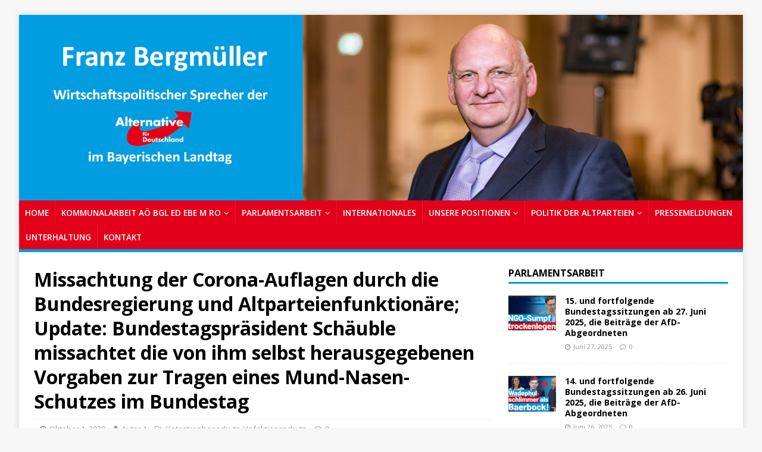

--- FILE ---
content_type: text/html; charset=UTF-8
request_url: https://rosenheim-alternativ.com/bundestagspraesident-schaeuble-missachtet-die-von-ihm-selbst-herausgegebenen-vorgaben-zur-tragen-eines-mund-nasen-schutzes/
body_size: 76960
content:
<!DOCTYPE html>
<html class="no-js" lang="de">
<head>
<meta charset="UTF-8">
<meta name="viewport" content="width=device-width, initial-scale=1.0">
<link rel="profile" href="http://gmpg.org/xfn/11" />
<title>Missachtung der Corona-Auflagen durch die Bundesregierung und Altparteienfunktionäre; Update: Bundestagspräsident Schäuble missachtet die von ihm selbst herausgegebenen Vorgaben zur Tragen eines Mund-Nasen-Schutzes im Bundestag &#8211; Rosenheim Alternativ</title>
<meta name='robots' content='max-image-preview:large' />

<!-- Open Graph Meta Tags generated by Blog2Social 699 - https://www.blog2social.com -->
<meta property="og:title" content="Missachtung der Corona-Auflagen durch die Bundesregierung und Altparteienfunktionäre; Update: Bundestagspräsident Schäuble missachtet die von ihm selbst herausgegebenen Vorgaben zur Tragen eines Mund-Nasen-Schutzes im Bundestag"/>
<meta property="og:description" content="BERLIN - Wolfgang Schäuble missachtet als Präsident des Bundestags die von ihm selbst herausgegebenen &quot;Empfehlungen&quot; zur Eindämmung des COVID-19-Virus.  De"/>
<meta property="og:url" content="https://rosenheim-alternativ.com/bundestagspraesident-schaeuble-missachtet-die-von-ihm-selbst-herausgegebenen-vorgaben-zur-tragen-eines-mund-nasen-schutzes/"/>
<meta property="og:image" content="https://rosenheim-alternativ.com/wp-content/uploads/2020/10/Bundestagspräsidium-hält-sich-nicht-an-die-eigenen-Maskenvorschriften-1-1.png"/>
<meta property="og:image:width" content="436"/>
<meta property="og:image:height" content="267"/>
<meta property="og:type" content="article"/>
<meta property="og:article:published_time" content="2020-10-01 08:49:11"/>
<meta property="og:article:modified_time" content="2020-10-01 17:08:29"/>
<!-- Open Graph Meta Tags generated by Blog2Social 699 - https://www.blog2social.com -->

<!-- Twitter Card generated by Blog2Social 699 - https://www.blog2social.com -->
<meta name="twitter:card" content="summary">
<meta name="twitter:title" content="Missachtung der Corona-Auflagen durch die Bundesregierung und Altparteienfunktionäre; Update: Bundestagspräsident Schäuble missachtet die von ihm selbst herausgegebenen Vorgaben zur Tragen eines Mund-Nasen-Schutzes im Bundestag"/>
<meta name="twitter:description" content="BERLIN - Wolfgang Schäuble missachtet als Präsident des Bundestags die von ihm selbst herausgegebenen &quot;Empfehlungen&quot; zur Eindämmung des COVID-19-Virus.  De"/>
<meta name="twitter:image" content="https://rosenheim-alternativ.com/wp-content/uploads/2020/10/Bundestagspräsidium-hält-sich-nicht-an-die-eigenen-Maskenvorschriften-1-1.png"/>
<!-- Twitter Card generated by Blog2Social 699 - https://www.blog2social.com -->
<meta name="author" content="Autor 1"/>
<link rel='dns-prefetch' href='//fonts.googleapis.com' />
<link rel="alternate" type="application/rss+xml" title="Rosenheim Alternativ &raquo; Feed" href="https://rosenheim-alternativ.com/feed/" />
<link rel="alternate" type="application/rss+xml" title="Rosenheim Alternativ &raquo; Kommentar-Feed" href="https://rosenheim-alternativ.com/comments/feed/" />
<script type="text/javascript">
window._wpemojiSettings = {"baseUrl":"https:\/\/s.w.org\/images\/core\/emoji\/14.0.0\/72x72\/","ext":".png","svgUrl":"https:\/\/s.w.org\/images\/core\/emoji\/14.0.0\/svg\/","svgExt":".svg","source":{"concatemoji":"https:\/\/rosenheim-alternativ.com\/wp-includes\/js\/wp-emoji-release.min.js?ver=6.2.8"}};
/*! This file is auto-generated */
!function(e,a,t){var n,r,o,i=a.createElement("canvas"),p=i.getContext&&i.getContext("2d");function s(e,t){p.clearRect(0,0,i.width,i.height),p.fillText(e,0,0);e=i.toDataURL();return p.clearRect(0,0,i.width,i.height),p.fillText(t,0,0),e===i.toDataURL()}function c(e){var t=a.createElement("script");t.src=e,t.defer=t.type="text/javascript",a.getElementsByTagName("head")[0].appendChild(t)}for(o=Array("flag","emoji"),t.supports={everything:!0,everythingExceptFlag:!0},r=0;r<o.length;r++)t.supports[o[r]]=function(e){if(p&&p.fillText)switch(p.textBaseline="top",p.font="600 32px Arial",e){case"flag":return s("\ud83c\udff3\ufe0f\u200d\u26a7\ufe0f","\ud83c\udff3\ufe0f\u200b\u26a7\ufe0f")?!1:!s("\ud83c\uddfa\ud83c\uddf3","\ud83c\uddfa\u200b\ud83c\uddf3")&&!s("\ud83c\udff4\udb40\udc67\udb40\udc62\udb40\udc65\udb40\udc6e\udb40\udc67\udb40\udc7f","\ud83c\udff4\u200b\udb40\udc67\u200b\udb40\udc62\u200b\udb40\udc65\u200b\udb40\udc6e\u200b\udb40\udc67\u200b\udb40\udc7f");case"emoji":return!s("\ud83e\udef1\ud83c\udffb\u200d\ud83e\udef2\ud83c\udfff","\ud83e\udef1\ud83c\udffb\u200b\ud83e\udef2\ud83c\udfff")}return!1}(o[r]),t.supports.everything=t.supports.everything&&t.supports[o[r]],"flag"!==o[r]&&(t.supports.everythingExceptFlag=t.supports.everythingExceptFlag&&t.supports[o[r]]);t.supports.everythingExceptFlag=t.supports.everythingExceptFlag&&!t.supports.flag,t.DOMReady=!1,t.readyCallback=function(){t.DOMReady=!0},t.supports.everything||(n=function(){t.readyCallback()},a.addEventListener?(a.addEventListener("DOMContentLoaded",n,!1),e.addEventListener("load",n,!1)):(e.attachEvent("onload",n),a.attachEvent("onreadystatechange",function(){"complete"===a.readyState&&t.readyCallback()})),(e=t.source||{}).concatemoji?c(e.concatemoji):e.wpemoji&&e.twemoji&&(c(e.twemoji),c(e.wpemoji)))}(window,document,window._wpemojiSettings);
</script>
<style type="text/css">
img.wp-smiley,
img.emoji {
	display: inline !important;
	border: none !important;
	box-shadow: none !important;
	height: 1em !important;
	width: 1em !important;
	margin: 0 0.07em !important;
	vertical-align: -0.1em !important;
	background: none !important;
	padding: 0 !important;
}
</style>
	<link rel='stylesheet' id='wp-block-library-css' href='https://rosenheim-alternativ.com/wp-includes/css/dist/block-library/style.min.css?ver=6.2.8' type='text/css' media='all' />
<link rel='stylesheet' id='classic-theme-styles-css' href='https://rosenheim-alternativ.com/wp-includes/css/classic-themes.min.css?ver=6.2.8' type='text/css' media='all' />
<style id='global-styles-inline-css' type='text/css'>
body{--wp--preset--color--black: #000000;--wp--preset--color--cyan-bluish-gray: #abb8c3;--wp--preset--color--white: #ffffff;--wp--preset--color--pale-pink: #f78da7;--wp--preset--color--vivid-red: #cf2e2e;--wp--preset--color--luminous-vivid-orange: #ff6900;--wp--preset--color--luminous-vivid-amber: #fcb900;--wp--preset--color--light-green-cyan: #7bdcb5;--wp--preset--color--vivid-green-cyan: #00d084;--wp--preset--color--pale-cyan-blue: #8ed1fc;--wp--preset--color--vivid-cyan-blue: #0693e3;--wp--preset--color--vivid-purple: #9b51e0;--wp--preset--gradient--vivid-cyan-blue-to-vivid-purple: linear-gradient(135deg,rgba(6,147,227,1) 0%,rgb(155,81,224) 100%);--wp--preset--gradient--light-green-cyan-to-vivid-green-cyan: linear-gradient(135deg,rgb(122,220,180) 0%,rgb(0,208,130) 100%);--wp--preset--gradient--luminous-vivid-amber-to-luminous-vivid-orange: linear-gradient(135deg,rgba(252,185,0,1) 0%,rgba(255,105,0,1) 100%);--wp--preset--gradient--luminous-vivid-orange-to-vivid-red: linear-gradient(135deg,rgba(255,105,0,1) 0%,rgb(207,46,46) 100%);--wp--preset--gradient--very-light-gray-to-cyan-bluish-gray: linear-gradient(135deg,rgb(238,238,238) 0%,rgb(169,184,195) 100%);--wp--preset--gradient--cool-to-warm-spectrum: linear-gradient(135deg,rgb(74,234,220) 0%,rgb(151,120,209) 20%,rgb(207,42,186) 40%,rgb(238,44,130) 60%,rgb(251,105,98) 80%,rgb(254,248,76) 100%);--wp--preset--gradient--blush-light-purple: linear-gradient(135deg,rgb(255,206,236) 0%,rgb(152,150,240) 100%);--wp--preset--gradient--blush-bordeaux: linear-gradient(135deg,rgb(254,205,165) 0%,rgb(254,45,45) 50%,rgb(107,0,62) 100%);--wp--preset--gradient--luminous-dusk: linear-gradient(135deg,rgb(255,203,112) 0%,rgb(199,81,192) 50%,rgb(65,88,208) 100%);--wp--preset--gradient--pale-ocean: linear-gradient(135deg,rgb(255,245,203) 0%,rgb(182,227,212) 50%,rgb(51,167,181) 100%);--wp--preset--gradient--electric-grass: linear-gradient(135deg,rgb(202,248,128) 0%,rgb(113,206,126) 100%);--wp--preset--gradient--midnight: linear-gradient(135deg,rgb(2,3,129) 0%,rgb(40,116,252) 100%);--wp--preset--duotone--dark-grayscale: url('#wp-duotone-dark-grayscale');--wp--preset--duotone--grayscale: url('#wp-duotone-grayscale');--wp--preset--duotone--purple-yellow: url('#wp-duotone-purple-yellow');--wp--preset--duotone--blue-red: url('#wp-duotone-blue-red');--wp--preset--duotone--midnight: url('#wp-duotone-midnight');--wp--preset--duotone--magenta-yellow: url('#wp-duotone-magenta-yellow');--wp--preset--duotone--purple-green: url('#wp-duotone-purple-green');--wp--preset--duotone--blue-orange: url('#wp-duotone-blue-orange');--wp--preset--font-size--small: 13px;--wp--preset--font-size--medium: 20px;--wp--preset--font-size--large: 36px;--wp--preset--font-size--x-large: 42px;--wp--preset--spacing--20: 0.44rem;--wp--preset--spacing--30: 0.67rem;--wp--preset--spacing--40: 1rem;--wp--preset--spacing--50: 1.5rem;--wp--preset--spacing--60: 2.25rem;--wp--preset--spacing--70: 3.38rem;--wp--preset--spacing--80: 5.06rem;--wp--preset--shadow--natural: 6px 6px 9px rgba(0, 0, 0, 0.2);--wp--preset--shadow--deep: 12px 12px 50px rgba(0, 0, 0, 0.4);--wp--preset--shadow--sharp: 6px 6px 0px rgba(0, 0, 0, 0.2);--wp--preset--shadow--outlined: 6px 6px 0px -3px rgba(255, 255, 255, 1), 6px 6px rgba(0, 0, 0, 1);--wp--preset--shadow--crisp: 6px 6px 0px rgba(0, 0, 0, 1);}:where(.is-layout-flex){gap: 0.5em;}body .is-layout-flow > .alignleft{float: left;margin-inline-start: 0;margin-inline-end: 2em;}body .is-layout-flow > .alignright{float: right;margin-inline-start: 2em;margin-inline-end: 0;}body .is-layout-flow > .aligncenter{margin-left: auto !important;margin-right: auto !important;}body .is-layout-constrained > .alignleft{float: left;margin-inline-start: 0;margin-inline-end: 2em;}body .is-layout-constrained > .alignright{float: right;margin-inline-start: 2em;margin-inline-end: 0;}body .is-layout-constrained > .aligncenter{margin-left: auto !important;margin-right: auto !important;}body .is-layout-constrained > :where(:not(.alignleft):not(.alignright):not(.alignfull)){max-width: var(--wp--style--global--content-size);margin-left: auto !important;margin-right: auto !important;}body .is-layout-constrained > .alignwide{max-width: var(--wp--style--global--wide-size);}body .is-layout-flex{display: flex;}body .is-layout-flex{flex-wrap: wrap;align-items: center;}body .is-layout-flex > *{margin: 0;}:where(.wp-block-columns.is-layout-flex){gap: 2em;}.has-black-color{color: var(--wp--preset--color--black) !important;}.has-cyan-bluish-gray-color{color: var(--wp--preset--color--cyan-bluish-gray) !important;}.has-white-color{color: var(--wp--preset--color--white) !important;}.has-pale-pink-color{color: var(--wp--preset--color--pale-pink) !important;}.has-vivid-red-color{color: var(--wp--preset--color--vivid-red) !important;}.has-luminous-vivid-orange-color{color: var(--wp--preset--color--luminous-vivid-orange) !important;}.has-luminous-vivid-amber-color{color: var(--wp--preset--color--luminous-vivid-amber) !important;}.has-light-green-cyan-color{color: var(--wp--preset--color--light-green-cyan) !important;}.has-vivid-green-cyan-color{color: var(--wp--preset--color--vivid-green-cyan) !important;}.has-pale-cyan-blue-color{color: var(--wp--preset--color--pale-cyan-blue) !important;}.has-vivid-cyan-blue-color{color: var(--wp--preset--color--vivid-cyan-blue) !important;}.has-vivid-purple-color{color: var(--wp--preset--color--vivid-purple) !important;}.has-black-background-color{background-color: var(--wp--preset--color--black) !important;}.has-cyan-bluish-gray-background-color{background-color: var(--wp--preset--color--cyan-bluish-gray) !important;}.has-white-background-color{background-color: var(--wp--preset--color--white) !important;}.has-pale-pink-background-color{background-color: var(--wp--preset--color--pale-pink) !important;}.has-vivid-red-background-color{background-color: var(--wp--preset--color--vivid-red) !important;}.has-luminous-vivid-orange-background-color{background-color: var(--wp--preset--color--luminous-vivid-orange) !important;}.has-luminous-vivid-amber-background-color{background-color: var(--wp--preset--color--luminous-vivid-amber) !important;}.has-light-green-cyan-background-color{background-color: var(--wp--preset--color--light-green-cyan) !important;}.has-vivid-green-cyan-background-color{background-color: var(--wp--preset--color--vivid-green-cyan) !important;}.has-pale-cyan-blue-background-color{background-color: var(--wp--preset--color--pale-cyan-blue) !important;}.has-vivid-cyan-blue-background-color{background-color: var(--wp--preset--color--vivid-cyan-blue) !important;}.has-vivid-purple-background-color{background-color: var(--wp--preset--color--vivid-purple) !important;}.has-black-border-color{border-color: var(--wp--preset--color--black) !important;}.has-cyan-bluish-gray-border-color{border-color: var(--wp--preset--color--cyan-bluish-gray) !important;}.has-white-border-color{border-color: var(--wp--preset--color--white) !important;}.has-pale-pink-border-color{border-color: var(--wp--preset--color--pale-pink) !important;}.has-vivid-red-border-color{border-color: var(--wp--preset--color--vivid-red) !important;}.has-luminous-vivid-orange-border-color{border-color: var(--wp--preset--color--luminous-vivid-orange) !important;}.has-luminous-vivid-amber-border-color{border-color: var(--wp--preset--color--luminous-vivid-amber) !important;}.has-light-green-cyan-border-color{border-color: var(--wp--preset--color--light-green-cyan) !important;}.has-vivid-green-cyan-border-color{border-color: var(--wp--preset--color--vivid-green-cyan) !important;}.has-pale-cyan-blue-border-color{border-color: var(--wp--preset--color--pale-cyan-blue) !important;}.has-vivid-cyan-blue-border-color{border-color: var(--wp--preset--color--vivid-cyan-blue) !important;}.has-vivid-purple-border-color{border-color: var(--wp--preset--color--vivid-purple) !important;}.has-vivid-cyan-blue-to-vivid-purple-gradient-background{background: var(--wp--preset--gradient--vivid-cyan-blue-to-vivid-purple) !important;}.has-light-green-cyan-to-vivid-green-cyan-gradient-background{background: var(--wp--preset--gradient--light-green-cyan-to-vivid-green-cyan) !important;}.has-luminous-vivid-amber-to-luminous-vivid-orange-gradient-background{background: var(--wp--preset--gradient--luminous-vivid-amber-to-luminous-vivid-orange) !important;}.has-luminous-vivid-orange-to-vivid-red-gradient-background{background: var(--wp--preset--gradient--luminous-vivid-orange-to-vivid-red) !important;}.has-very-light-gray-to-cyan-bluish-gray-gradient-background{background: var(--wp--preset--gradient--very-light-gray-to-cyan-bluish-gray) !important;}.has-cool-to-warm-spectrum-gradient-background{background: var(--wp--preset--gradient--cool-to-warm-spectrum) !important;}.has-blush-light-purple-gradient-background{background: var(--wp--preset--gradient--blush-light-purple) !important;}.has-blush-bordeaux-gradient-background{background: var(--wp--preset--gradient--blush-bordeaux) !important;}.has-luminous-dusk-gradient-background{background: var(--wp--preset--gradient--luminous-dusk) !important;}.has-pale-ocean-gradient-background{background: var(--wp--preset--gradient--pale-ocean) !important;}.has-electric-grass-gradient-background{background: var(--wp--preset--gradient--electric-grass) !important;}.has-midnight-gradient-background{background: var(--wp--preset--gradient--midnight) !important;}.has-small-font-size{font-size: var(--wp--preset--font-size--small) !important;}.has-medium-font-size{font-size: var(--wp--preset--font-size--medium) !important;}.has-large-font-size{font-size: var(--wp--preset--font-size--large) !important;}.has-x-large-font-size{font-size: var(--wp--preset--font-size--x-large) !important;}
.wp-block-navigation a:where(:not(.wp-element-button)){color: inherit;}
:where(.wp-block-columns.is-layout-flex){gap: 2em;}
.wp-block-pullquote{font-size: 1.5em;line-height: 1.6;}
</style>
<link rel='stylesheet' id='mh-magazine-lite-style-css' href='https://rosenheim-alternativ.com/wp-content/themes/mh-magazine-lite/style.css?ver=6.2.8' type='text/css' media='all' />
<link rel='stylesheet' id='mh-magazine-lite-child-style-css' href='https://rosenheim-alternativ.com/wp-content/themes/mhsquared-child/style.css?ver=6.2.8' type='text/css' media='all' />
<link rel='stylesheet' id='mh-google-fonts-css' href='https://fonts.googleapis.com/css?family=Open+Sans:400,400italic,700,600' type='text/css' media='all' />
<link rel='stylesheet' id='mh-magazine-lite-css' href='https://rosenheim-alternativ.com/wp-content/themes/mhsquared-child/style.css?ver=2.9.2' type='text/css' media='all' />
<link rel='stylesheet' id='mh-font-awesome-css' href='https://rosenheim-alternativ.com/wp-content/themes/mh-magazine-lite/includes/font-awesome.min.css' type='text/css' media='all' />
<script type='text/javascript' src='https://rosenheim-alternativ.com/wp-includes/js/jquery/jquery.min.js?ver=3.6.4' id='jquery-core-js'></script>
<script type='text/javascript' src='https://rosenheim-alternativ.com/wp-includes/js/jquery/jquery-migrate.min.js?ver=3.4.0' id='jquery-migrate-js'></script>
<script type='text/javascript' src='https://rosenheim-alternativ.com/wp-content/themes/mh-magazine-lite/js/scripts.js?ver=2.9.2' id='mh-scripts-js'></script>
<link rel="https://api.w.org/" href="https://rosenheim-alternativ.com/wp-json/" /><link rel="alternate" type="application/json" href="https://rosenheim-alternativ.com/wp-json/wp/v2/posts/9358" /><link rel="EditURI" type="application/rsd+xml" title="RSD" href="https://rosenheim-alternativ.com/xmlrpc.php?rsd" />
<link rel="wlwmanifest" type="application/wlwmanifest+xml" href="https://rosenheim-alternativ.com/wp-includes/wlwmanifest.xml" />
<meta name="generator" content="WordPress 6.2.8" />
<link rel="canonical" href="https://rosenheim-alternativ.com/bundestagspraesident-schaeuble-missachtet-die-von-ihm-selbst-herausgegebenen-vorgaben-zur-tragen-eines-mund-nasen-schutzes/" />
<link rel='shortlink' href='https://rosenheim-alternativ.com/?p=9358' />
<link rel="alternate" type="application/json+oembed" href="https://rosenheim-alternativ.com/wp-json/oembed/1.0/embed?url=https%3A%2F%2Frosenheim-alternativ.com%2Fbundestagspraesident-schaeuble-missachtet-die-von-ihm-selbst-herausgegebenen-vorgaben-zur-tragen-eines-mund-nasen-schutzes%2F" />
<link rel="alternate" type="text/xml+oembed" href="https://rosenheim-alternativ.com/wp-json/oembed/1.0/embed?url=https%3A%2F%2Frosenheim-alternativ.com%2Fbundestagspraesident-schaeuble-missachtet-die-von-ihm-selbst-herausgegebenen-vorgaben-zur-tragen-eines-mund-nasen-schutzes%2F&#038;format=xml" />
<!--[if lt IE 9]>
<script src="https://rosenheim-alternativ.com/wp-content/themes/mh-magazine-lite/js/css3-mediaqueries.js"></script>
<![endif]-->
</head>
<body id="mh-mobile" class="post-template-default single single-post postid-9358 single-format-standard mh-right-sb" itemscope="itemscope" itemtype="http://schema.org/WebPage">
<div class="mh-container mh-container-outer">
<div class="mh-header-mobile-nav clearfix"></div>
<header class="mh-header" itemscope="itemscope" itemtype="http://schema.org/WPHeader">
        <div class="mh-container mh-container-inner mh-row clearfix">
              <div id="metaslider-id-6" style="max-width: 1480px;" class="ml-slider-3-30-1 metaslider metaslider-flex metaslider-6 ml-slider nav-hidden">
    <div id="metaslider_container_6">
        <div id="metaslider_6">
            <ul aria-live="polite" class="slides">
                <li style="display: block; width: 100%;" class="slide-71 ms-image"><img src="https://rosenheim-alternativ.com/wp-content/uploads/2019/05/logo-1.jpg" height="380" width="1480" alt="" class="slider-6 slide-71" title="logo" /></li>
                <li style="display: none; width: 100%;" class="slide-72 ms-image"><img src="https://rosenheim-alternativ.com/wp-content/uploads/2019/05/logo2-1.jpg" height="380" width="1480" alt="" class="slider-6 slide-72" title="logo2" /></li>
                <li style="display: none; width: 100%;" class="slide-74 ms-image"><img src="https://rosenheim-alternativ.com/wp-content/uploads/2019/05/logo3.jpg" height="380" width="1480" alt="" class="slider-6 slide-74" title="logo3" /></li>
            </ul>
        </div>
        
    </div>
</div>        </div>
        <div class="mh-main-nav-wrap">
                <nav class="mh-navigation mh-main-nav mh-container mh-container-inner clearfix" itemscope="itemscope" itemtype="http://schema.org/SiteNavigationElement">
                        <div class="menu-menue-1-container"><ul id="menu-menue-1" class="menu"><li id="menu-item-516" class="menu-item menu-item-type-custom menu-item-object-custom menu-item-home menu-item-516"><a href="https://rosenheim-alternativ.com/">Home</a></li>
<li id="menu-item-329" class="menu-item menu-item-type-taxonomy menu-item-object-category menu-item-has-children menu-item-329"><a href="https://rosenheim-alternativ.com/category/kommunalarbeit-aoe-bgl-ed-ebe-m-ro/">KOMMUNALARBEIT AÖ BGL ED EBE M RO</a>
<ul class="sub-menu">
	<li id="menu-item-330" class="menu-item menu-item-type-taxonomy menu-item-object-category menu-item-330"><a href="https://rosenheim-alternativ.com/category/kommunalarbeit-aoe-bgl-ed-ebe-m-ro/altoetting/">LK Altötting</a></li>
	<li id="menu-item-331" class="menu-item menu-item-type-taxonomy menu-item-object-category menu-item-331"><a href="https://rosenheim-alternativ.com/category/kommunalarbeit-aoe-bgl-ed-ebe-m-ro/lk-berchtesgaden-land/">LK Berchdesgadener-Land</a></li>
	<li id="menu-item-332" class="menu-item menu-item-type-taxonomy menu-item-object-category menu-item-332"><a href="https://rosenheim-alternativ.com/category/kommunalarbeit-aoe-bgl-ed-ebe-m-ro/ebersberg/">LK Ebersberg</a></li>
	<li id="menu-item-333" class="menu-item menu-item-type-taxonomy menu-item-object-category menu-item-333"><a href="https://rosenheim-alternativ.com/category/kommunalarbeit-aoe-bgl-ed-ebe-m-ro/erding/">LK Erding</a></li>
	<li id="menu-item-334" class="menu-item menu-item-type-taxonomy menu-item-object-category menu-item-334"><a href="https://rosenheim-alternativ.com/category/kommunalarbeit-aoe-bgl-ed-ebe-m-ro/muenchen-land/">LK München-Land</a></li>
	<li id="menu-item-335" class="menu-item menu-item-type-taxonomy menu-item-object-category menu-item-335"><a href="https://rosenheim-alternativ.com/category/kommunalarbeit-aoe-bgl-ed-ebe-m-ro/rosenheim/">LK Rosenheim</a></li>
</ul>
</li>
<li id="menu-item-325" class="menu-item menu-item-type-taxonomy menu-item-object-category menu-item-has-children menu-item-325"><a href="https://rosenheim-alternativ.com/category/parlamentsarbeit/">PARLAMENTSARBEIT</a>
<ul class="sub-menu">
	<li id="menu-item-326" class="menu-item menu-item-type-taxonomy menu-item-object-category menu-item-326"><a href="https://rosenheim-alternativ.com/category/parlamentsarbeit/afd-im-eu-parlament/">AfD im EU-Parlament</a></li>
	<li id="menu-item-327" class="menu-item menu-item-type-taxonomy menu-item-object-category menu-item-327"><a href="https://rosenheim-alternativ.com/category/parlamentsarbeit/afd-im-bundestag/">AfD im Bundestag</a></li>
	<li id="menu-item-5579" class="menu-item menu-item-type-taxonomy menu-item-object-category menu-item-has-children menu-item-5579"><a href="https://rosenheim-alternativ.com/category/parlamentsarbeit/afd-im-landtag/">AfD im Landtag</a>
	<ul class="sub-menu">
		<li id="menu-item-328" class="menu-item menu-item-type-taxonomy menu-item-object-category menu-item-has-children menu-item-328"><a href="https://rosenheim-alternativ.com/category/parlamentsarbeit/franz-bergmueller-im-landtag/">Franz Bergmüller im Landtag</a>
		<ul class="sub-menu">
			<li id="menu-item-340" class="menu-item menu-item-type-taxonomy menu-item-object-category menu-item-340"><a href="https://rosenheim-alternativ.com/category/parlamentsarbeit/franz-bergmueller-im-landtag/anfragen/">Anfragen</a></li>
			<li id="menu-item-341" class="menu-item menu-item-type-taxonomy menu-item-object-category menu-item-341"><a href="https://rosenheim-alternativ.com/category/parlamentsarbeit/franz-bergmueller-im-landtag/antraege/">Anträge</a></li>
			<li id="menu-item-342" class="menu-item menu-item-type-taxonomy menu-item-object-category menu-item-342"><a href="https://rosenheim-alternativ.com/category/parlamentsarbeit/franz-bergmueller-im-landtag/sitzungen/">Gesetzesinitiativen</a></li>
		</ul>
</li>
	</ul>
</li>
</ul>
</li>
<li id="menu-item-338" class="menu-item menu-item-type-taxonomy menu-item-object-category menu-item-338"><a href="https://rosenheim-alternativ.com/category/politik-auf-supranationaler-ebene-mit-bezuegen-zu-deutschland-bayern/">INTERNATIONALES</a></li>
<li id="menu-item-306" class="menu-item menu-item-type-taxonomy menu-item-object-category current-post-ancestor menu-item-has-children menu-item-306"><a href="https://rosenheim-alternativ.com/category/unsere-positionen/">UNSERE POSITIONEN</a>
<ul class="sub-menu">
	<li id="menu-item-3317" class="menu-item menu-item-type-taxonomy menu-item-object-category menu-item-has-children menu-item-3317"><a href="https://rosenheim-alternativ.com/category/demokratie/">Demokratie</a>
	<ul class="sub-menu">
		<li id="menu-item-6143" class="menu-item menu-item-type-taxonomy menu-item-object-category menu-item-6143"><a href="https://rosenheim-alternativ.com/category/demokratie/gesinnungsstaat/">Gesinnungsstaat</a></li>
		<li id="menu-item-3318" class="menu-item menu-item-type-taxonomy menu-item-object-category menu-item-3318"><a href="https://rosenheim-alternativ.com/category/demokratie/kampf-gegen-die-afd/">Kampf gegen die AfD</a></li>
		<li id="menu-item-3346" class="menu-item menu-item-type-taxonomy menu-item-object-category menu-item-3346"><a href="https://rosenheim-alternativ.com/category/demokratie/medien/">Medien</a></li>
	</ul>
</li>
	<li id="menu-item-307" class="menu-item menu-item-type-taxonomy menu-item-object-category menu-item-has-children menu-item-307"><a href="https://rosenheim-alternativ.com/category/unsere-positionen/politik-im-arbeitskreis-wirtschaft-der-afd-fraktion-im-bayerischen-landtag/">Wirtschaft</a>
	<ul class="sub-menu">
		<li id="menu-item-308" class="menu-item menu-item-type-taxonomy menu-item-object-category menu-item-308"><a href="https://rosenheim-alternativ.com/category/unsere-positionen/politik-im-arbeitskreis-wirtschaft-der-afd-fraktion-im-bayerischen-landtag/politik-zur-digitalisierung-im-arbeitskreis-wirtschaft-der-afd-fraktion-im-bayerischen-landtag/">Digitalisierung</a></li>
		<li id="menu-item-309" class="menu-item menu-item-type-taxonomy menu-item-object-category menu-item-309"><a href="https://rosenheim-alternativ.com/category/unsere-positionen/politik-im-arbeitskreis-wirtschaft-der-afd-fraktion-im-bayerischen-landtag/politik-zur-energie-im-arbeitskreis-wirtschaft-der-afd-fraktion-im-bayerischen-landtag/">Energie</a></li>
		<li id="menu-item-310" class="menu-item menu-item-type-taxonomy menu-item-object-category menu-item-310"><a href="https://rosenheim-alternativ.com/category/unsere-positionen/politik-im-arbeitskreis-wirtschaft-der-afd-fraktion-im-bayerischen-landtag/politik-zum-thema-landesentwicklung-im-arbeitskreis-wirtschaft-der-afd-fraktion-im-bayerischen-landtag/">Landesentwicklung</a></li>
		<li id="menu-item-311" class="menu-item menu-item-type-taxonomy menu-item-object-category menu-item-311"><a href="https://rosenheim-alternativ.com/category/unsere-positionen/politik-im-arbeitskreis-wirtschaft-der-afd-fraktion-im-bayerischen-landtag/politik-zum-thema-soziales-und-gesundheit-im-arbeitskreis-wirtschaft-der-afd-fraktion-im-bayerischen-landtag/">Soziales und Gesundheit</a></li>
		<li id="menu-item-312" class="menu-item menu-item-type-taxonomy menu-item-object-category menu-item-312"><a href="https://rosenheim-alternativ.com/category/unsere-positionen/politik-im-arbeitskreis-wirtschaft-der-afd-fraktion-im-bayerischen-landtag/politik-zum-thema-tourismus-im-arbeitskreis-wirtschaft-der-afd-fraktion-im-bayerischen-landtag/">Tourismus</a></li>
	</ul>
</li>
	<li id="menu-item-314" class="menu-item menu-item-type-taxonomy menu-item-object-category menu-item-314"><a href="https://rosenheim-alternativ.com/category/unsere-positionen/politik-im-arbeitskreis-finanzen-der-afd-fraktion-im-bayerischen-landtag-und-den-parlamenten/">Finanzen und Steuern</a></li>
	<li id="menu-item-315" class="menu-item menu-item-type-taxonomy menu-item-object-category current-post-ancestor menu-item-has-children menu-item-315"><a href="https://rosenheim-alternativ.com/category/unsere-positionen/politik-im-arbeitskreis-inneres-und-sicherheit-der-afd-fraktion-im-bayerischen-landtag-und-in-den-parlamenten/">Inneres und Sicherheit</a>
	<ul class="sub-menu">
		<li id="menu-item-5580" class="menu-item menu-item-type-taxonomy menu-item-object-category current-post-ancestor current-menu-parent current-post-parent menu-item-5580"><a href="https://rosenheim-alternativ.com/category/unsere-positionen/politik-im-arbeitskreis-inneres-und-sicherheit-der-afd-fraktion-im-bayerischen-landtag-und-in-den-parlamenten/katastrophenschutz-infektionsschutz/">Katastrophenschutz / Infektionsschutz</a></li>
	</ul>
</li>
	<li id="menu-item-316" class="menu-item menu-item-type-taxonomy menu-item-object-category menu-item-316"><a href="https://rosenheim-alternativ.com/category/unsere-positionen/politik-im-arbeitskreis-justiz-und-recht-der-afd-fraktion-im-bayerischen-landtag-und-in-den-parlamenten/">Justiz und Recht</a></li>
	<li id="menu-item-1995" class="menu-item menu-item-type-taxonomy menu-item-object-category menu-item-1995"><a href="https://rosenheim-alternativ.com/category/unsere-positionen/landwirtschaft/">Landwirtschaft</a></li>
	<li id="menu-item-317" class="menu-item menu-item-type-taxonomy menu-item-object-category menu-item-317"><a href="https://rosenheim-alternativ.com/category/unsere-positionen/politik-im-arbeitskreis-umwelt-und-verbraucherschutz-der-afd-fraktion-im-bayerischen-landtag-und-in-den-parlamenten/">Umwelt und Verbraucher(schutz)</a></li>
	<li id="menu-item-318" class="menu-item menu-item-type-taxonomy menu-item-object-category menu-item-318"><a href="https://rosenheim-alternativ.com/category/unsere-positionen/politik-im-arbeitskreis-kultus-bildung-und-unterricht-der-afd-fraktion-im-bayerischen-landtag-und-in-den-parlamenten/">Kultus, Bildung und Unterricht</a></li>
	<li id="menu-item-353" class="menu-item menu-item-type-taxonomy menu-item-object-category menu-item-has-children menu-item-353"><a href="https://rosenheim-alternativ.com/category/unsere-positionen/religion/">Religion</a>
	<ul class="sub-menu">
		<li id="menu-item-388" class="menu-item menu-item-type-taxonomy menu-item-object-category menu-item-388"><a href="https://rosenheim-alternativ.com/category/unsere-positionen/religion/antisemitismus/">Antisemitismus</a></li>
	</ul>
</li>
</ul>
</li>
<li id="menu-item-320" class="menu-item menu-item-type-taxonomy menu-item-object-category menu-item-has-children menu-item-320"><a href="https://rosenheim-alternativ.com/category/politik-der-altparteien/">POLITIK DER ALTPARTEIEN</a>
<ul class="sub-menu">
	<li id="menu-item-321" class="menu-item menu-item-type-taxonomy menu-item-object-category menu-item-321"><a href="https://rosenheim-alternativ.com/category/politik-der-altparteien/afd-wirkt/">AfD wirkt</a></li>
	<li id="menu-item-322" class="menu-item menu-item-type-taxonomy menu-item-object-category menu-item-322"><a href="https://rosenheim-alternativ.com/category/politik-der-altparteien/csu/">CSU</a></li>
	<li id="menu-item-323" class="menu-item menu-item-type-taxonomy menu-item-object-category menu-item-323"><a href="https://rosenheim-alternativ.com/category/politik-der-altparteien/gruene/">Grüne</a></li>
	<li id="menu-item-324" class="menu-item menu-item-type-taxonomy menu-item-object-category menu-item-324"><a href="https://rosenheim-alternativ.com/category/politik-der-altparteien/extremisten/">Radikale / Extremisten</a></li>
</ul>
</li>
<li id="menu-item-339" class="menu-item menu-item-type-taxonomy menu-item-object-category menu-item-339"><a href="https://rosenheim-alternativ.com/category/pressemeldungen/">PRESSEMELDUNGEN</a></li>
<li id="menu-item-346" class="menu-item menu-item-type-taxonomy menu-item-object-category menu-item-346"><a href="https://rosenheim-alternativ.com/category/unterhaltung/">UNTERHALTUNG</a></li>
<li id="menu-item-348" class="menu-item menu-item-type-post_type menu-item-object-page menu-item-348"><a href="https://rosenheim-alternativ.com/kontakt/">Kontakt</a></li>
</ul></div>                </nav>
        </div>
</header><div class="mh-wrapper mh-clearfix">
	<div id="main-content" class="mh-content" role="main" itemprop="mainContentOfPage"><article id="post-9358" class="post-9358 post type-post status-publish format-standard has-post-thumbnail hentry category-katastrophenschutz-infektionsschutz">
	<header class="entry-header mh-clearfix"><h1 class="entry-title">Missachtung der Corona-Auflagen durch die Bundesregierung und Altparteienfunktionäre; Update: Bundestagspräsident Schäuble missachtet die von ihm selbst herausgegebenen Vorgaben zur Tragen eines Mund-Nasen-Schutzes im Bundestag</h1><p class="mh-meta entry-meta">
<span class="entry-meta-date updated"><i class="fa fa-clock-o"></i><a href="https://rosenheim-alternativ.com/2020/10/">Oktober 1, 2020</a></span>
<span class="entry-meta-author author vcard"><i class="fa fa-user"></i><a class="fn" href="https://rosenheim-alternativ.com/author/autor-1/">Autor 1</a></span>
<span class="entry-meta-categories"><i class="fa fa-folder-open-o"></i><a href="https://rosenheim-alternativ.com/category/unsere-positionen/politik-im-arbeitskreis-inneres-und-sicherheit-der-afd-fraktion-im-bayerischen-landtag-und-in-den-parlamenten/katastrophenschutz-infektionsschutz/" rel="category tag">Katastrophenschutz / Infektionsschutz</a></span>
<span class="entry-meta-comments"><i class="fa fa-comment-o"></i><a class="mh-comment-scroll" href="https://rosenheim-alternativ.com/bundestagspraesident-schaeuble-missachtet-die-von-ihm-selbst-herausgegebenen-vorgaben-zur-tragen-eines-mund-nasen-schutzes/#mh-comments">0</a></span>
</p>
	</header>
		<div class="entry-content mh-clearfix">
<figure class="entry-thumbnail">
<img src="https://rosenheim-alternativ.com/wp-content/uploads/2020/10/Bundestagspräsidium-hält-sich-nicht-an-die-eigenen-Maskenvorschriften-1-1.png" alt="" title="Bundestagspräsidium hält sich nicht an die eigenen Maskenvorschriften 1" />
<figcaption class="wp-caption-text">Quelle.: https://www.youtube.com/watch?v=qcTaU4s47l4&amp;feature=emb_title</figcaption>
</figure>
<p>BERLIN &#8211; Wolfgang Schäuble missachtet als Präsident des Bundestags die von ihm selbst herausgegebenen &#8222;Empfehlungen&#8220; zur Eindämmung des COVID-19-Virus.</p>
<p>Der Präsident des Bundestags ist nicht nur Stellvertreter des Bundespräsidenten, sondern auch der oberste Hüter über die Hausordnung im Bundestag. Als solcher gibt er beispielsweise die Hausmitteilungen im Bundestag heraus. In der <a href="https://corona-transition.org/IMG/pdf/hausmitteilung_corona_bundestag.pdf">Hausmitteilung Nr. 222</a> vom 26.8.2020 legt der Bundestagspräsident allen die dringende Empfehlung nahe, zum behaupteten Zweck der Eindämmung des COVID-19-Virus einen Mund-Nasen-Schutz zu tragen.</p>
<p>Das Original dieser Mitteilung ist derzeit <a href="https://corona-transition.org/IMG/pdf/hausmitteilung_corona_bundestag.pdf">hier</a> einsehbar.</p>
<figure id="attachment_9361" aria-describedby="caption-attachment-9361" style="width: 520px" class="wp-caption alignnone"><img decoding="async" class=" wp-image-9361" src="https://rosenheim-alternativ.com/wp-content/uploads/2020/10/Bundestag-Hausmitteilung-1-221x300.png" alt="" width="520" height="705" /><figcaption id="caption-attachment-9361" class="wp-caption-text">Quelle: deutscher Bundestag</figcaption></figure>
<figure id="attachment_9360" aria-describedby="caption-attachment-9360" style="width: 522px" class="wp-caption alignnone"><img decoding="async" loading="lazy" class=" wp-image-9360" src="https://rosenheim-alternativ.com/wp-content/uploads/2020/10/Bundestag-Hausmitteilung-2-300x135.png" alt="" width="522" height="235" srcset="https://rosenheim-alternativ.com/wp-content/uploads/2020/10/Bundestag-Hausmitteilung-2-300x135.png 300w, https://rosenheim-alternativ.com/wp-content/uploads/2020/10/Bundestag-Hausmitteilung-2-768x346.png 768w, https://rosenheim-alternativ.com/wp-content/uploads/2020/10/Bundestag-Hausmitteilung-2.png 960w" sizes="(max-width: 522px) 100vw, 522px" /><figcaption id="caption-attachment-9360" class="wp-caption-text">Quelle: deutscher Bundestag</figcaption></figure>
<figure id="attachment_9359" aria-describedby="caption-attachment-9359" style="width: 532px" class="wp-caption alignnone"><img decoding="async" loading="lazy" class=" wp-image-9359" src="https://rosenheim-alternativ.com/wp-content/uploads/2020/10/Bundestag-Hausmitteilung-3-300x270.png" alt="" width="532" height="479" srcset="https://rosenheim-alternativ.com/wp-content/uploads/2020/10/Bundestag-Hausmitteilung-3-300x270.png 300w, https://rosenheim-alternativ.com/wp-content/uploads/2020/10/Bundestag-Hausmitteilung-3-768x691.png 768w, https://rosenheim-alternativ.com/wp-content/uploads/2020/10/Bundestag-Hausmitteilung-3.png 932w" sizes="(max-width: 532px) 100vw, 532px" /><figcaption id="caption-attachment-9359" class="wp-caption-text">Quelle: deutscher Bundestag</figcaption></figure>
<p>Doch der Präsident des Bundestags ist offenbar der Überzeugung, daß die von  ihm selbst herausgebrachten Vorschriften nur für Andere gelten und nicht für  ihn selbst. Die &#8222;dringende Empfehlung&#8220; <img decoding="async" loading="lazy" class=" wp-image-9366" src="https://rosenheim-alternativ.com/wp-content/uploads/2020/10/Bundestag-Hausmitteilung-Empfehlung-300x44.png" alt="" width="709" height="104" srcset="https://rosenheim-alternativ.com/wp-content/uploads/2020/10/Bundestag-Hausmitteilung-Empfehlung-300x44.png 300w, https://rosenheim-alternativ.com/wp-content/uploads/2020/10/Bundestag-Hausmitteilung-Empfehlung.png 628w" sizes="(max-width: 709px) 100vw, 709px" /></p>
<p>Obwohl er weniger als die 1,5 Meter Abstand zwischen den Protokollanten sitzt, tragen diese bei der Sitzung am 30.9.2020 einen Mund-Nasen-Schutz, er aber nicht. Hier die Umsetzung der eigenen Empfehlung durch den Präsidenten des Bundestags Dr. Schäuble am 30.9.:</p>
<figure id="attachment_9364" aria-describedby="caption-attachment-9364" style="width: 481px" class="wp-caption alignnone"><img decoding="async" loading="lazy" class=" wp-image-9364" src="https://rosenheim-alternativ.com/wp-content/uploads/2020/10/Bundestagspräsidium-hält-sich-nicht-an-die-eigenen-Maskenvorschriften-1-300x184.png" alt="" width="481" height="295" srcset="https://rosenheim-alternativ.com/wp-content/uploads/2020/10/Bundestagspräsidium-hält-sich-nicht-an-die-eigenen-Maskenvorschriften-1-300x184.png 300w, https://rosenheim-alternativ.com/wp-content/uploads/2020/10/Bundestagspräsidium-hält-sich-nicht-an-die-eigenen-Maskenvorschriften-1.png 436w" sizes="(max-width: 481px) 100vw, 481px" /><figcaption id="caption-attachment-9364" class="wp-caption-text">Quelle: https://www.youtube.com/watch?v=qcTaU4s47l4&amp;feature=emb_title</figcaption></figure>
<p>.</p>
<h3>2020_09_29 Wie kann die Kreditkarte von Außenminister Maas während dessen Quarantäne im Supermarkt verloren gehen?</h3>
<p>BERLIN &#8211; Außenminister Maas hat gemäß Auflagen des Gesundheitsamts, <a href="https://www.rtl.de/cms/aussenminister-maas-hat-kein-corona-er-muss-dennoch-bis-4-oktober-in-quarantaene-bleiben-4622043.html">laut Aussagen einer Sprecherin des Auswärtigen Amtes</a>, eine 14tägige Quarantäne einzuhalten, die bis einschließlich kommenden Sonntag, den 4.10. läuft. Maas hatte sich mitsamt seine Lebensgefährtin Natalia Wörnerals vorbildlicher Bürger ausgegeben und die Einhaltung der Regeln einhält öffentichwirksam in Szene gesetzt.</p>
<blockquote><p><a href="https://www.bild.de/bild-plus/politik/inland/politik-inland/maas-in-der-quarantaene-das-einsame-leben-des-aussenministers-73094920.bild.html"><em>Maas arbeitet von einem Haus in Brandenburg aus, schaltet sich per Video zu. Der Außenminister zu BILD: „Durch Corona hat man ja schon Erfahrungen mit dem virtuellen Arbeiten gesammelt. Ich bin jetzt wieder auf Video-Konferenzen umgestiegen. Dabei fehlt mir der persönliche Kontakt mit meinen Gesprächspartnern, aber ich versuche, das Beste aus der Situation zu machen.“</em></a></p></blockquote>
<div class="element">
<div class="tsr-info">Bei dieser Selbstdarstellung fällt es schwer die folgende Nachricht vom 29.9.2020 einzuordnen:</div>
</div>
<blockquote><p><a href="https://www.bild.de/regional/berlin/berlin-aktuell/aussenminister-heiko-maas-verliert-kreditkarte-in-berliner-supermarkt-73155962.bild.html"><em>Bundesaußenminister Heiko Maas (54, SPD) hat in Berlin seine Kreditkarte verloren. Zum Glück ging alles gut aus! Ein Supermarktverkäufer aus dem Rewe an der Königin-Luise-Straße (Berlin-Dahlem) fand die Karte – und die Polizei kümmerte sich offensichtlich sehr intensiv darum, dass das kleine Stück Plastik wieder schnell den Weg zu ihrem Besitzer findet. Eine enge Mitarbeiterin bedankte sich deshalb in einem offiziellen Schreiben an die Polizeipräsidentin für die freundliche Rückgabe.</em></a></p></blockquote>
<p>Wie also kann es dann sein, daß sich während einer vorbildlich inszenierten Quarantäne in Brandenburg die Kreditkarte des in Quarantäne befindlichen SPD-Politikers Maas im luxuriösen Dahlem im Rewe-Supermarkt wiederfindet? Die als Presse bezeichneten Hofberichterstatter haben es bedauerlicherweise &#8222;versäumt&#8220;, diese doch nicht uninteressante Frage zu stellen. Man kann sich durchaus die Frage stellen, ob die Presse auch nicht nachgefragt hätte, wenn die Kreditkarte eines unter Quarantäne befindlichen AfD-Politikers im Supermarkt aufgetaucht wäre<strong>? </strong>Die BZ ergänzt:</p>
<blockquote>
<p id=""><a href="https://www.bz-berlin.de/berlin/steglitz-zehlendorf/heiko-maas-verliert-kreditkarte-in-berliner-supermarkt"><em>Auch die Polizisten des Zentralen Objektschutzes, die sich um die Sicherheit vor und im Haus des Ministers in Dahlem kümmern, bekommen ein dickes Lob. „Die Kollegen im Einsatz sind immer ansprechbar und hilfsbereit. Die leider noch immer bestehenden Tücken nach den Umbauarbeiten am Haus haben sie mit im Auge und machen von sich aus auf sicherheitsrelevante Probleme aufmerksam.“</em></a></p>
</blockquote>
<div class="sharing-bottom">
<div class="article-sharing-box">
<p>Wäre die BZ ihrem Auftrag nachgekommen, so hätte sie das Datum des Dankesbriefs veröffentlichen können, doch die Journalisten haben es unkenntlich gemacht und damit Informationen verschleiert, statt sie zu recherchieren. Man könnte dies auch als echten Untertanenjournalismus bezeichnen.</p>
</div>
</div>
<p>.</p>
<h3>2020_09_28 SPD-Wahlparty ohne Masken und ohne Mindestabstand?</h3>
<p>KÖLN &#8211; Auch während der Wahl in Köln zeigt die SPD, daß sie es vorzüglich versteht links zu reden und rechts zu leben.</p>
<p><iframe loading="lazy" title="KÖLNER KOMMUNALWAHL: SPD-Wahlparty ohne Masken sorgt für Ärger im Netz" width="678" height="381" src="https://www.youtube.com/embed/Dmw38kUVGdw?feature=oembed" frameborder="0" allow="accelerometer; autoplay; clipboard-write; encrypted-media; gyroscope; picture-in-picture" allowfullscreen></iframe></p>
<p>.</p>
<h3>2020_06_30 Die Bundeskanzlerin erklärt, warum sie keine Masken trägt</h3>
<p>BERLIN &#8211; Die Bundeskanzlerin vertritt zwar die offiziellen Maßnahmen die angeblich die Ausbreitung des COVID-19-Virus begrenzen sollen, aber selbst hat sie sich noch nie mit Maske in der Öffentlichkeit gezeigt gehabt, ganz im Gegensatz zu einigen der Ministerpräsidenten oder auch im Gegensatz zum französischen Präsidenten Emmanuel Macron.</p>
<p>Auf Nachfrage einer Journalistin versuchte sie sich zu erklären:</p>
<blockquote>
<p class="id-Article-content-item"><em>„Wenn ich die <a class="id_link" title="Lockerungs-Wirrwarr in Deutschland: Überblick - diese Corona-Regeln gelten jetzt in den Bundesländern" href="https://www.merkur.de/politik/coronavirus-deutschland-lockerungen-regeln-kita-gastro-restaurants-berlin-bundesland-kontakte-covid-19-zr-13773422.html" target="_blank" rel="follow noopener noreferrer">Abstandsregeln</a>* einhalte, brauche ich die <strong>Maske</strong> nicht aufzusetzen. Und wenn ich sie nicht einhalte und ich zum Beispiel einkaufen gehe, dann treffen wir uns nicht, offensichtlich“</em></p>
</blockquote>
<p>Aha. Das soll man einmal einem Wirt erklären, wenn einer seiner Gäste ohne Maske in sein Restaurant kommt.</p>
<p><iframe loading="lazy" title="MERKELS MASKEN-FRAGE: Kanzlerin verrät warum man sie nie mit Corona-Maske sieht" width="678" height="381" src="https://www.youtube.com/embed/stcCKyokpn8?feature=oembed" frameborder="0" allow="accelerometer; autoplay; clipboard-write; encrypted-media; gyroscope; picture-in-picture" allowfullscreen></iframe></p>
<p>.</p>
<h3>2020_04_14 der Gesundheitsminister und der hessische Ministerpräsident und deren Verhältnis zum Mindestabstand von 1,5 Meter</h3>
<p>GIESSEN &#8211; Das folgende Bild war das erste, das den Bundesbürgern die Frage aufdrängte, ob denn die für sie geltenden Regeln  nicht auch für Minister gelten? Die Staatsanwaltschaft hatte den Fall an die Ordnungsbehörden abgegeben und diese haben nun den Fall eingestellt.</p>
<p><iframe loading="lazy" title="Phase 2: Ein Weg aus der Corona-Krise? | maintower" width="678" height="381" src="https://www.youtube.com/embed/RqdXWskfBuA?feature=oembed" frameborder="0" allow="accelerometer; autoplay; clipboard-write; encrypted-media; gyroscope; picture-in-picture" allowfullscreen></iframe></p>
<p>&nbsp;</p>
<p>Anfang Juni 2020 hatte der Bundesbürger dann durch die Ordnungsbehörden den Eindruck vermittelt bekommen, daß im Rechtsstaat Deutschland vor dem Gesetz alle gleich sind:</p>
<blockquote><p><a href="https://www.deutsche-apotheker-zeitung.de/news/artikel/2020/06/05/droht-spahn-ein-bussgeld-wegen-verstosses-gegen-corona-vorschriften"><em>Nach der Fahrt in einem voll besetzten Klinik-Aufzug mitten in der Coronavirus-Pandemie hat der Kreis Gießen bislang gegen fünf Personen Ordnungswidrigkeitsverfahren eingeleitet. Das meldet die Deutsche Presse-Agentur dpa. Dabei werde geprüft, ob und in welchem Umfang gegen die Verordnung zur Bekämpfung des Coronavirus verstoßen wurde, teilte ein Sprecher der Kreisbehörde am Donnerstag mit.</em></a></p></blockquote>
<p>Doch drei Monate später erfolgte die Ernüchterung:</p>
<blockquote>
<p class="copytext__text text__copytext"><a href="https://www.hessenschau.de/politik/fahrstuhlgate-kein-bussgeld-fuer-spahn-und-bouffier-nach-fahrt-in-vollem-aufzug,aufzugfahrt-corona-100.html"><em>Damals sei jedoch in der geltenden Corona-Verordnung bei dienstlich erlaubten Zusammenkünften ein Mindestabstand von 1,5 Metern weder vorgeschrieben gewesen, noch habe ein Verstoß dagegen als Ordnungswidrigkeit gegolten. Deshalb gebe es keine Rechtsgrundlage, um Bußgelder zu verhängen.</em></a></p>
<p class="copytext__text text__copytext"><a href="https://www.hessenschau.de/politik/fahrstuhlgate-kein-bussgeld-fuer-spahn-und-bouffier-nach-fahrt-in-vollem-aufzug,aufzugfahrt-corona-100.html"><em>Zwar habe nach Angaben von Landrätin Anita Schneider (SPD) die im April geltende Regelung einen Aufenthalt im öffentlichen Raum nur alleine, mit einer weiteren in einem fremden Haushalt lebenden Person oder mit Angehörigen des eigenen Hausstandes zugelassen. Von dem hieraus folgenden Kontaktverbot seien laut Verordnung aber unter anderem geschäftliche, berufliche oder dienstliche Zusammenkünfte ausgenommen gewesen. Und um eine solche Zusammenkunft habe es sich hier gehandelt.</em></a></p>
<p class="copytext__text text__copytext"><a href="https://www.hessenschau.de/politik/fahrstuhlgate-kein-bussgeld-fuer-spahn-und-bouffier-nach-fahrt-in-vollem-aufzug,aufzugfahrt-corona-100.html"><em>Lediglich zwei Verstöße, so der Kreis, waren nach der damals geltenden Corona-Verordnung ordnungswidrig: Der Verstoß gegen das Kontaktverbot sowie öffentliche Verhaltensweisen, die geeignet waren, das Abstandsgebot zu gefährden &#8211; beispielsweise gemeinsames Feiern, Grillen oder Picknicken.</em></a></p>
<p class="copytext__text text__copytext"><a href="https://www.hessenschau.de/politik/fahrstuhlgate-kein-bussgeld-fuer-spahn-und-bouffier-nach-fahrt-in-vollem-aufzug,aufzugfahrt-corona-100.html"><em>&#8222;Dennoch bleibt festzuhalten, dass die Personen im Aufzug die Empfehlung des Robert Koch-Instituts zum Einhalten von Abständen nicht berücksichtigt haben, auch wenn dies rechtlich nach der damals geltenden Verordnung keine Folgen hat&#8220;, teilte Landrätin Schneider mit.</em></a></p>
</blockquote>
<p>Ob das genauso ausgegangen wäre, wenn sich lauter AfD-Mitglieder im Aufzug getummelt hätten, mag der Leser für sich selbst entscheiden:</p>
<p>&nbsp;</p>
	</div></article><nav class="mh-post-nav mh-row mh-clearfix" itemscope="itemscope" itemtype="https://schema.org/SiteNavigationElement">
<div class="mh-col-1-2 mh-post-nav-item mh-post-nav-prev">
<a href="https://rosenheim-alternativ.com/afd-beantragt-im-kreistag-zu-altoetting-die-weitestmoegliche-aufhebung-des-maskenzwangs/" rel="prev"><img width="80" height="60" src="https://rosenheim-alternativ.com/wp-content/uploads/2020/10/119392826_3575532309197375_6736509561791528469_o-80x60.png" class="attachment-mh-magazine-lite-small size-mh-magazine-lite-small wp-post-image" alt="" decoding="async" loading="lazy" srcset="https://rosenheim-alternativ.com/wp-content/uploads/2020/10/119392826_3575532309197375_6736509561791528469_o-80x60.png 80w, https://rosenheim-alternativ.com/wp-content/uploads/2020/10/119392826_3575532309197375_6736509561791528469_o-678x509.png 678w, https://rosenheim-alternativ.com/wp-content/uploads/2020/10/119392826_3575532309197375_6736509561791528469_o-326x245.png 326w" sizes="(max-width: 80px) 100vw, 80px" /><span>Zurück</span><p>AfD beantragt im Kreistag zu Altötting, sowie im Stadtrat zu Burghausen die weitestmögliche Aufhebung des Maskenzwangs</p></a></div>
<div class="mh-col-1-2 mh-post-nav-item mh-post-nav-next">
<a href="https://rosenheim-alternativ.com/griechische-polizei-und-geheimdienst-ermitteln-gegen-deutsche-ngos-in-lesbos-wegen-bildung-einer-kriminellen-vereinigung/" rel="next"><img width="80" height="60" src="https://rosenheim-alternativ.com/wp-content/uploads/2020/10/1280px-1_Neugebauer_Sea-Watch_1_LoRes_02-2-80x60.jpg" class="attachment-mh-magazine-lite-small size-mh-magazine-lite-small wp-post-image" alt="" decoding="async" loading="lazy" srcset="https://rosenheim-alternativ.com/wp-content/uploads/2020/10/1280px-1_Neugebauer_Sea-Watch_1_LoRes_02-2-80x60.jpg 80w, https://rosenheim-alternativ.com/wp-content/uploads/2020/10/1280px-1_Neugebauer_Sea-Watch_1_LoRes_02-2-326x245.jpg 326w" sizes="(max-width: 80px) 100vw, 80px" /><span>Weiter</span><p>Griechische Polizei und griechischer Geheimdienst ermitteln gegen berliner NGOs in Lesbos wegen Bildung einer &#8222;kriminellen Vereinigung&#8220;</p></a></div>
</nav>
	</div>
	<aside class="mh-widget-col-1 mh-sidebar" itemscope="itemscope" itemtype="https://schema.org/WPSideBar"><div id="mh_custom_posts-3" class="mh-widget mh_custom_posts"><h4 class="mh-widget-title"><span class="mh-widget-title-inner"><a href="https://rosenheim-alternativ.com/category/parlamentsarbeit/" class="mh-widget-title-link">Parlamentsarbeit</a></span></h4>			<ul class="mh-custom-posts-widget mh-clearfix">					<li class="post-50697 mh-custom-posts-item mh-custom-posts-small mh-clearfix">
						<figure class="mh-custom-posts-thumb">
							<a href="https://rosenheim-alternativ.com/15-und-fortfolgende-bundestagssitzungen-ab-27-juni-2025-die-beitraege-der-afd-abgeordneten/" title="15. und fortfolgende Bundestagssitzungen ab 27. Juni 2025, die Beiträge der AfD-Abgeordneten"><img width="80" height="60" src="https://rosenheim-alternativ.com/wp-content/uploads/2025/07/NGOSumpf-trockenlegen-80x60.png" class="attachment-mh-magazine-lite-small size-mh-magazine-lite-small wp-post-image" alt="" decoding="async" loading="lazy" srcset="https://rosenheim-alternativ.com/wp-content/uploads/2025/07/NGOSumpf-trockenlegen-80x60.png 80w, https://rosenheim-alternativ.com/wp-content/uploads/2025/07/NGOSumpf-trockenlegen-300x223.png 300w, https://rosenheim-alternativ.com/wp-content/uploads/2025/07/NGOSumpf-trockenlegen-1024x763.png 1024w, https://rosenheim-alternativ.com/wp-content/uploads/2025/07/NGOSumpf-trockenlegen-768x572.png 768w, https://rosenheim-alternativ.com/wp-content/uploads/2025/07/NGOSumpf-trockenlegen-678x509.png 678w, https://rosenheim-alternativ.com/wp-content/uploads/2025/07/NGOSumpf-trockenlegen-326x245.png 326w, https://rosenheim-alternativ.com/wp-content/uploads/2025/07/NGOSumpf-trockenlegen.png 1485w" sizes="(max-width: 80px) 100vw, 80px" />							</a>
						</figure>
						<div class="mh-custom-posts-header">
							<p class="mh-custom-posts-small-title">
								<a href="https://rosenheim-alternativ.com/15-und-fortfolgende-bundestagssitzungen-ab-27-juni-2025-die-beitraege-der-afd-abgeordneten/" title="15. und fortfolgende Bundestagssitzungen ab 27. Juni 2025, die Beiträge der AfD-Abgeordneten">
									15. und fortfolgende Bundestagssitzungen ab 27. Juni 2025, die Beiträge der AfD-Abgeordneten								</a>
							</p>
							<div class="mh-meta mh-custom-posts-meta">
								<span class="mh-meta-date updated"><i class="fa fa-clock-o"></i>Juni 27, 2025</span>
<span class="mh-meta-comments"><i class="fa fa-comment-o"></i><a class="mh-comment-count-link" href="https://rosenheim-alternativ.com/15-und-fortfolgende-bundestagssitzungen-ab-27-juni-2025-die-beitraege-der-afd-abgeordneten/#mh-comments">0</a></span>
							</div>
						</div>
					</li>					<li class="post-50647 mh-custom-posts-item mh-custom-posts-small mh-clearfix">
						<figure class="mh-custom-posts-thumb">
							<a href="https://rosenheim-alternativ.com/14-und-fortfolgende-bundestagssitzungen-ab-26-juni-2025-die-beitraege-der-afd-abgeordneten/" title="14. und fortfolgende Bundestagssitzungen ab 26. Juni 2025, die Beiträge der AfD-Abgeordneten"><img width="80" height="60" src="https://rosenheim-alternativ.com/wp-content/uploads/2025/07/wadepfuhl-Baerboack-80x60.png" class="attachment-mh-magazine-lite-small size-mh-magazine-lite-small wp-post-image" alt="" decoding="async" loading="lazy" srcset="https://rosenheim-alternativ.com/wp-content/uploads/2025/07/wadepfuhl-Baerboack-80x60.png 80w, https://rosenheim-alternativ.com/wp-content/uploads/2025/07/wadepfuhl-Baerboack-1024x749.png 1024w, https://rosenheim-alternativ.com/wp-content/uploads/2025/07/wadepfuhl-Baerboack-768x562.png 768w, https://rosenheim-alternativ.com/wp-content/uploads/2025/07/wadepfuhl-Baerboack-678x509.png 678w, https://rosenheim-alternativ.com/wp-content/uploads/2025/07/wadepfuhl-Baerboack-326x245.png 326w, https://rosenheim-alternativ.com/wp-content/uploads/2025/07/wadepfuhl-Baerboack.png 1485w" sizes="(max-width: 80px) 100vw, 80px" />							</a>
						</figure>
						<div class="mh-custom-posts-header">
							<p class="mh-custom-posts-small-title">
								<a href="https://rosenheim-alternativ.com/14-und-fortfolgende-bundestagssitzungen-ab-26-juni-2025-die-beitraege-der-afd-abgeordneten/" title="14. und fortfolgende Bundestagssitzungen ab 26. Juni 2025, die Beiträge der AfD-Abgeordneten">
									14. und fortfolgende Bundestagssitzungen ab 26. Juni 2025, die Beiträge der AfD-Abgeordneten								</a>
							</p>
							<div class="mh-meta mh-custom-posts-meta">
								<span class="mh-meta-date updated"><i class="fa fa-clock-o"></i>Juni 26, 2025</span>
<span class="mh-meta-comments"><i class="fa fa-comment-o"></i><a class="mh-comment-count-link" href="https://rosenheim-alternativ.com/14-und-fortfolgende-bundestagssitzungen-ab-26-juni-2025-die-beitraege-der-afd-abgeordneten/#mh-comments">0</a></span>
							</div>
						</div>
					</li>					<li class="post-50692 mh-custom-posts-item mh-custom-posts-small mh-clearfix">
						<figure class="mh-custom-posts-thumb">
							<a href="https://rosenheim-alternativ.com/13-und-fortfolgende-bundestagssitzungen-ab-25-juni-2025-die-beitraege-der-afd-abgeordneten/" title="13. und fortfolgende Bundestagssitzungen ab 25. Juni 2025, die Beiträge der AfD-Abgeordneten"><img width="80" height="60" src="https://rosenheim-alternativ.com/wp-content/uploads/2025/07/CoronaZeit-muss-aufgeklaert-werdedn-80x60.png" class="attachment-mh-magazine-lite-small size-mh-magazine-lite-small wp-post-image" alt="" decoding="async" loading="lazy" srcset="https://rosenheim-alternativ.com/wp-content/uploads/2025/07/CoronaZeit-muss-aufgeklaert-werdedn-80x60.png 80w, https://rosenheim-alternativ.com/wp-content/uploads/2025/07/CoronaZeit-muss-aufgeklaert-werdedn-678x509.png 678w, https://rosenheim-alternativ.com/wp-content/uploads/2025/07/CoronaZeit-muss-aufgeklaert-werdedn-326x245.png 326w" sizes="(max-width: 80px) 100vw, 80px" />							</a>
						</figure>
						<div class="mh-custom-posts-header">
							<p class="mh-custom-posts-small-title">
								<a href="https://rosenheim-alternativ.com/13-und-fortfolgende-bundestagssitzungen-ab-25-juni-2025-die-beitraege-der-afd-abgeordneten/" title="13. und fortfolgende Bundestagssitzungen ab 25. Juni 2025, die Beiträge der AfD-Abgeordneten">
									13. und fortfolgende Bundestagssitzungen ab 25. Juni 2025, die Beiträge der AfD-Abgeordneten								</a>
							</p>
							<div class="mh-meta mh-custom-posts-meta">
								<span class="mh-meta-date updated"><i class="fa fa-clock-o"></i>Juni 25, 2025</span>
<span class="mh-meta-comments"><i class="fa fa-comment-o"></i><a class="mh-comment-count-link" href="https://rosenheim-alternativ.com/13-und-fortfolgende-bundestagssitzungen-ab-25-juni-2025-die-beitraege-der-afd-abgeordneten/#mh-comments">0</a></span>
							</div>
						</div>
					</li>					<li class="post-50655 mh-custom-posts-item mh-custom-posts-small mh-clearfix">
						<figure class="mh-custom-posts-thumb">
							<a href="https://rosenheim-alternativ.com/12-und-fortfolgende-bundestagssitzungen-ab-24-juni-2025-die-beitraege-der-afd-abgeordneten/" title="12. und fortfolgende Bundestagssitzungen ab 24. Juni 2025, die Beiträge der AfD-Abgeordneten"><img width="80" height="60" src="https://rosenheim-alternativ.com/wp-content/uploads/2025/07/IsraelSicherheit-80x60.png" class="attachment-mh-magazine-lite-small size-mh-magazine-lite-small wp-post-image" alt="" decoding="async" loading="lazy" srcset="https://rosenheim-alternativ.com/wp-content/uploads/2025/07/IsraelSicherheit-80x60.png 80w, https://rosenheim-alternativ.com/wp-content/uploads/2025/07/IsraelSicherheit-678x509.png 678w, https://rosenheim-alternativ.com/wp-content/uploads/2025/07/IsraelSicherheit-326x245.png 326w" sizes="(max-width: 80px) 100vw, 80px" />							</a>
						</figure>
						<div class="mh-custom-posts-header">
							<p class="mh-custom-posts-small-title">
								<a href="https://rosenheim-alternativ.com/12-und-fortfolgende-bundestagssitzungen-ab-24-juni-2025-die-beitraege-der-afd-abgeordneten/" title="12. und fortfolgende Bundestagssitzungen ab 24. Juni 2025, die Beiträge der AfD-Abgeordneten">
									12. und fortfolgende Bundestagssitzungen ab 24. Juni 2025, die Beiträge der AfD-Abgeordneten								</a>
							</p>
							<div class="mh-meta mh-custom-posts-meta">
								<span class="mh-meta-date updated"><i class="fa fa-clock-o"></i>Juni 24, 2025</span>
<span class="mh-meta-comments"><i class="fa fa-comment-o"></i><a class="mh-comment-count-link" href="https://rosenheim-alternativ.com/12-und-fortfolgende-bundestagssitzungen-ab-24-juni-2025-die-beitraege-der-afd-abgeordneten/#mh-comments">0</a></span>
							</div>
						</div>
					</li>					<li class="post-50369 mh-custom-posts-item mh-custom-posts-small mh-clearfix">
						<figure class="mh-custom-posts-thumb">
							<a href="https://rosenheim-alternativ.com/8-und-fortfolgende-bundestagssitzungen-ab-23-mai-2025-die-beitraege-der-afd-abgeordneten/" title="8. und fortfolgende Bundestagssitzungen ab 23. Mai 2025, die Beiträge der AfD-Abgeordneten"><img width="80" height="60" src="https://rosenheim-alternativ.com/wp-content/uploads/2025/05/Ansprache-80x60.png" class="attachment-mh-magazine-lite-small size-mh-magazine-lite-small wp-post-image" alt="" decoding="async" loading="lazy" srcset="https://rosenheim-alternativ.com/wp-content/uploads/2025/05/Ansprache-80x60.png 80w, https://rosenheim-alternativ.com/wp-content/uploads/2025/05/Ansprache-300x223.png 300w, https://rosenheim-alternativ.com/wp-content/uploads/2025/05/Ansprache-768x570.png 768w, https://rosenheim-alternativ.com/wp-content/uploads/2025/05/Ansprache-678x509.png 678w, https://rosenheim-alternativ.com/wp-content/uploads/2025/05/Ansprache-326x245.png 326w, https://rosenheim-alternativ.com/wp-content/uploads/2025/05/Ansprache.png 1016w" sizes="(max-width: 80px) 100vw, 80px" />							</a>
						</figure>
						<div class="mh-custom-posts-header">
							<p class="mh-custom-posts-small-title">
								<a href="https://rosenheim-alternativ.com/8-und-fortfolgende-bundestagssitzungen-ab-23-mai-2025-die-beitraege-der-afd-abgeordneten/" title="8. und fortfolgende Bundestagssitzungen ab 23. Mai 2025, die Beiträge der AfD-Abgeordneten">
									8. und fortfolgende Bundestagssitzungen ab 23. Mai 2025, die Beiträge der AfD-Abgeordneten								</a>
							</p>
							<div class="mh-meta mh-custom-posts-meta">
								<span class="mh-meta-date updated"><i class="fa fa-clock-o"></i>Mai 23, 2025</span>
<span class="mh-meta-comments"><i class="fa fa-comment-o"></i><a class="mh-comment-count-link" href="https://rosenheim-alternativ.com/8-und-fortfolgende-bundestagssitzungen-ab-23-mai-2025-die-beitraege-der-afd-abgeordneten/#mh-comments">0</a></span>
							</div>
						</div>
					</li>        	</ul></div><div id="mh_custom_posts-4" class="mh-widget mh_custom_posts"><h4 class="mh-widget-title"><span class="mh-widget-title-inner"><a href="https://rosenheim-alternativ.com/category/kommunalarbeit-aoe-bgl-ed-ebe-m-ro/" class="mh-widget-title-link">Kommunalarbeit</a></span></h4>			<ul class="mh-custom-posts-widget mh-clearfix">					<li class="post-50734 mh-custom-posts-item mh-custom-posts-small mh-clearfix">
						<figure class="mh-custom-posts-thumb">
							<a href="https://rosenheim-alternativ.com/flunkert-stephan-mayer-mdb-bei-seiner-rede-zum-bka-gesetz-im-bundestag/" title="Flunkert Stephan Mayer (MdB) bei seiner Rede zum BKA-Gesetz im Bundestag?"><img width="80" height="60" src="https://rosenheim-alternativ.com/wp-content/uploads/2025/07/Stephan-Mayer-80x60.png" class="attachment-mh-magazine-lite-small size-mh-magazine-lite-small wp-post-image" alt="" decoding="async" loading="lazy" srcset="https://rosenheim-alternativ.com/wp-content/uploads/2025/07/Stephan-Mayer-80x60.png 80w, https://rosenheim-alternativ.com/wp-content/uploads/2025/07/Stephan-Mayer-678x509.png 678w, https://rosenheim-alternativ.com/wp-content/uploads/2025/07/Stephan-Mayer-326x245.png 326w" sizes="(max-width: 80px) 100vw, 80px" />							</a>
						</figure>
						<div class="mh-custom-posts-header">
							<p class="mh-custom-posts-small-title">
								<a href="https://rosenheim-alternativ.com/flunkert-stephan-mayer-mdb-bei-seiner-rede-zum-bka-gesetz-im-bundestag/" title="Flunkert Stephan Mayer (MdB) bei seiner Rede zum BKA-Gesetz im Bundestag?">
									Flunkert Stephan Mayer (MdB) bei seiner Rede zum BKA-Gesetz im Bundestag?								</a>
							</p>
							<div class="mh-meta mh-custom-posts-meta">
								<span class="mh-meta-date updated"><i class="fa fa-clock-o"></i>Juni 7, 2025</span>
<span class="mh-meta-comments"><i class="fa fa-comment-o"></i><a class="mh-comment-count-link" href="https://rosenheim-alternativ.com/flunkert-stephan-mayer-mdb-bei-seiner-rede-zum-bka-gesetz-im-bundestag/#mh-comments">0</a></span>
							</div>
						</div>
					</li>					<li class="post-49961 mh-custom-posts-item mh-custom-posts-small mh-clearfix">
						<figure class="mh-custom-posts-thumb">
							<a href="https://rosenheim-alternativ.com/vor-dem-landgericht-traunstein-gericht-wurde-die-ehre-des-franz-bergmueller-mdl-wiederhergetsellt/" title="Vor dem Landgericht Traunstein Gericht wurde die Ehre des Franz Bergmüller (MdL) wiederhergestellt"><img width="80" height="60" src="https://rosenheim-alternativ.com/wp-content/uploads/2025/05/Justizzentrum_Aachen-Gerichtssaal01-80x60.jpg" class="attachment-mh-magazine-lite-small size-mh-magazine-lite-small wp-post-image" alt="" decoding="async" loading="lazy" srcset="https://rosenheim-alternativ.com/wp-content/uploads/2025/05/Justizzentrum_Aachen-Gerichtssaal01-80x60.jpg 80w, https://rosenheim-alternativ.com/wp-content/uploads/2025/05/Justizzentrum_Aachen-Gerichtssaal01-300x221.jpg 300w, https://rosenheim-alternativ.com/wp-content/uploads/2025/05/Justizzentrum_Aachen-Gerichtssaal01-1024x755.jpg 1024w, https://rosenheim-alternativ.com/wp-content/uploads/2025/05/Justizzentrum_Aachen-Gerichtssaal01-768x566.jpg 768w, https://rosenheim-alternativ.com/wp-content/uploads/2025/05/Justizzentrum_Aachen-Gerichtssaal01-1536x1132.jpg 1536w, https://rosenheim-alternativ.com/wp-content/uploads/2025/05/Justizzentrum_Aachen-Gerichtssaal01-678x509.jpg 678w, https://rosenheim-alternativ.com/wp-content/uploads/2025/05/Justizzentrum_Aachen-Gerichtssaal01-326x245.jpg 326w, https://rosenheim-alternativ.com/wp-content/uploads/2025/05/Justizzentrum_Aachen-Gerichtssaal01.jpg 1920w" sizes="(max-width: 80px) 100vw, 80px" />							</a>
						</figure>
						<div class="mh-custom-posts-header">
							<p class="mh-custom-posts-small-title">
								<a href="https://rosenheim-alternativ.com/vor-dem-landgericht-traunstein-gericht-wurde-die-ehre-des-franz-bergmueller-mdl-wiederhergetsellt/" title="Vor dem Landgericht Traunstein Gericht wurde die Ehre des Franz Bergmüller (MdL) wiederhergestellt">
									Vor dem Landgericht Traunstein Gericht wurde die Ehre des Franz Bergmüller (MdL) wiederhergestellt								</a>
							</p>
							<div class="mh-meta mh-custom-posts-meta">
								<span class="mh-meta-date updated"><i class="fa fa-clock-o"></i>Mai 13, 2025</span>
<span class="mh-meta-comments"><i class="fa fa-comment-o"></i><a class="mh-comment-count-link" href="https://rosenheim-alternativ.com/vor-dem-landgericht-traunstein-gericht-wurde-die-ehre-des-franz-bergmueller-mdl-wiederhergetsellt/#mh-comments">0</a></span>
							</div>
						</div>
					</li>					<li class="post-46643 mh-custom-posts-item mh-custom-posts-small mh-clearfix">
						<figure class="mh-custom-posts-thumb">
							<a href="https://rosenheim-alternativ.com/buergermeister-haugeneder-vs-mahnwache-wer-gewinnt/" title="Bürgermeister Haugeneder vs. Mahnwache: wer gewinnt?"><img width="80" height="60" src="https://rosenheim-alternativ.com/wp-content/uploads/2024/12/1920px-Kreisjugendring_Muenchen-Stadt_Logo.svg_-80x60.png" class="attachment-mh-magazine-lite-small size-mh-magazine-lite-small wp-post-image" alt="" decoding="async" loading="lazy" srcset="https://rosenheim-alternativ.com/wp-content/uploads/2024/12/1920px-Kreisjugendring_Muenchen-Stadt_Logo.svg_-80x60.png 80w, https://rosenheim-alternativ.com/wp-content/uploads/2024/12/1920px-Kreisjugendring_Muenchen-Stadt_Logo.svg_-678x509.png 678w, https://rosenheim-alternativ.com/wp-content/uploads/2024/12/1920px-Kreisjugendring_Muenchen-Stadt_Logo.svg_-326x245.png 326w" sizes="(max-width: 80px) 100vw, 80px" />							</a>
						</figure>
						<div class="mh-custom-posts-header">
							<p class="mh-custom-posts-small-title">
								<a href="https://rosenheim-alternativ.com/buergermeister-haugeneder-vs-mahnwache-wer-gewinnt/" title="Bürgermeister Haugeneder vs. Mahnwache: wer gewinnt?">
									Bürgermeister Haugeneder vs. Mahnwache: wer gewinnt?								</a>
							</p>
							<div class="mh-meta mh-custom-posts-meta">
								<span class="mh-meta-date updated"><i class="fa fa-clock-o"></i>Dezember 5, 2024</span>
<span class="mh-meta-comments"><i class="fa fa-comment-o"></i><a class="mh-comment-count-link" href="https://rosenheim-alternativ.com/buergermeister-haugeneder-vs-mahnwache-wer-gewinnt/#mh-comments">0</a></span>
							</div>
						</div>
					</li>					<li class="post-46388 mh-custom-posts-item mh-custom-posts-small mh-clearfix">
						<figure class="mh-custom-posts-thumb">
							<a href="https://rosenheim-alternativ.com/105-mahnwache-in-neuoetting-zu-den-themen-energie-und-klimawandel/" title="105. Mahnwache in Neuötting zu den Themen Energie und Klimawandel"><img width="80" height="60" src="https://rosenheim-alternativ.com/wp-content/uploads/2024/11/2024_11_21-GegendemoNeuoetting-80x60.jpg" class="attachment-mh-magazine-lite-small size-mh-magazine-lite-small wp-post-image" alt="" decoding="async" loading="lazy" srcset="https://rosenheim-alternativ.com/wp-content/uploads/2024/11/2024_11_21-GegendemoNeuoetting-80x60.jpg 80w, https://rosenheim-alternativ.com/wp-content/uploads/2024/11/2024_11_21-GegendemoNeuoetting-678x509.jpg 678w, https://rosenheim-alternativ.com/wp-content/uploads/2024/11/2024_11_21-GegendemoNeuoetting-326x245.jpg 326w" sizes="(max-width: 80px) 100vw, 80px" />							</a>
						</figure>
						<div class="mh-custom-posts-header">
							<p class="mh-custom-posts-small-title">
								<a href="https://rosenheim-alternativ.com/105-mahnwache-in-neuoetting-zu-den-themen-energie-und-klimawandel/" title="105. Mahnwache in Neuötting zu den Themen Energie und Klimawandel">
									105. Mahnwache in Neuötting zu den Themen Energie und Klimawandel								</a>
							</p>
							<div class="mh-meta mh-custom-posts-meta">
								<span class="mh-meta-date updated"><i class="fa fa-clock-o"></i>November 21, 2024</span>
<span class="mh-meta-comments"><i class="fa fa-comment-o"></i><a class="mh-comment-count-link" href="https://rosenheim-alternativ.com/105-mahnwache-in-neuoetting-zu-den-themen-energie-und-klimawandel/#mh-comments">0</a></span>
							</div>
						</div>
					</li>					<li class="post-43118 mh-custom-posts-item mh-custom-posts-small mh-clearfix">
						<figure class="mh-custom-posts-thumb">
							<a href="https://rosenheim-alternativ.com/bericht-aus-der-sitzung-des-kreistags-von-rosenheim/" title="Bericht aus der Sitzung des Kreistags von Rosenheim"><img width="80" height="60" src="https://rosenheim-alternativ.com/wp-content/uploads/2024/06/photo_2024-06-18_14-58-18-80x60.jpg" class="attachment-mh-magazine-lite-small size-mh-magazine-lite-small wp-post-image" alt="" decoding="async" loading="lazy" srcset="https://rosenheim-alternativ.com/wp-content/uploads/2024/06/photo_2024-06-18_14-58-18-80x60.jpg 80w, https://rosenheim-alternativ.com/wp-content/uploads/2024/06/photo_2024-06-18_14-58-18-300x225.jpg 300w, https://rosenheim-alternativ.com/wp-content/uploads/2024/06/photo_2024-06-18_14-58-18-1024x768.jpg 1024w, https://rosenheim-alternativ.com/wp-content/uploads/2024/06/photo_2024-06-18_14-58-18-768x576.jpg 768w, https://rosenheim-alternativ.com/wp-content/uploads/2024/06/photo_2024-06-18_14-58-18-678x509.jpg 678w, https://rosenheim-alternativ.com/wp-content/uploads/2024/06/photo_2024-06-18_14-58-18-326x245.jpg 326w, https://rosenheim-alternativ.com/wp-content/uploads/2024/06/photo_2024-06-18_14-58-18.jpg 1280w" sizes="(max-width: 80px) 100vw, 80px" />							</a>
						</figure>
						<div class="mh-custom-posts-header">
							<p class="mh-custom-posts-small-title">
								<a href="https://rosenheim-alternativ.com/bericht-aus-der-sitzung-des-kreistags-von-rosenheim/" title="Bericht aus der Sitzung des Kreistags von Rosenheim">
									Bericht aus der Sitzung des Kreistags von Rosenheim								</a>
							</p>
							<div class="mh-meta mh-custom-posts-meta">
								<span class="mh-meta-date updated"><i class="fa fa-clock-o"></i>Juni 17, 2024</span>
<span class="mh-meta-comments"><i class="fa fa-comment-o"></i><a class="mh-comment-count-link" href="https://rosenheim-alternativ.com/bericht-aus-der-sitzung-des-kreistags-von-rosenheim/#mh-comments">0</a></span>
							</div>
						</div>
					</li>        	</ul></div></aside></div>
<div class="mh-copyright-wrap">
        <div class="mh-container mh-container-inner clearfix">
                <p class="mh-copyright">Franz Bergm&uuml;ller -  Alternative f&uuml;r Deutschland &nbsp; | &nbsp; Copyright &copy;2019&nbsp; |&nbsp;  <a href="https://rosenheim-alternativ.com/impressum/">Impressum</a>
                &nbsp; |&nbsp;  <a href="https://rosenheim-alternativ.com/datenschutz/">Datenschutzerkl&auml;rung</a></p>
        </div>
</div>
</div><!-- .mh-container-outer -->
<link rel='stylesheet' id='metaslider-flex-slider-css' href='https://rosenheim-alternativ.com/wp-content/plugins/ml-slider/assets/sliders/flexslider/flexslider.css?ver=3.30.1' type='text/css' media='all' property='stylesheet' />
<link rel='stylesheet' id='metaslider-public-css' href='https://rosenheim-alternativ.com/wp-content/plugins/ml-slider/assets/metaslider/public.css?ver=3.30.1' type='text/css' media='all' property='stylesheet' />
<script type='text/javascript' src='https://rosenheim-alternativ.com/wp-content/plugins/ml-slider/assets/sliders/flexslider/jquery.flexslider.min.js?ver=3.30.1' id='metaslider-flex-slider-js'></script>
<script type='text/javascript' id='metaslider-flex-slider-js-after'>
var metaslider_6 = function($) {$('#metaslider_6').addClass('flexslider');
            $('#metaslider_6').flexslider({ 
                slideshowSpeed:6000,
                animation:"fade",
                controlNav:false,
                directionNav:true,
                pauseOnHover:true,
                direction:"horizontal",
                reverse:false,
                animationSpeed:1200,
                prevText:"Previous",
                nextText:"Next",
                fadeFirstSlide:true,
                slideshow:true
            });
            $(document).trigger('metaslider/initialized', '#metaslider_6');
        };
        var timer_metaslider_6 = function() {
            var slider = !window.jQuery ? window.setTimeout(timer_metaslider_6, 100) : !jQuery.isReady ? window.setTimeout(timer_metaslider_6, 1) : metaslider_6(window.jQuery);
        };
        timer_metaslider_6();
</script>
	<script type="text/javascript">
        jQuery(document).ready(function ($) {
            //$( document ).ajaxStart(function() {
            //});

			
            for (var i = 0; i < document.forms.length; ++i) {
                var form = document.forms[i];
				if ($(form).attr("method") != "get") { $(form).append('<input type="hidden" name="WjnCSFJ" value="l_sG6vB" />'); }
if ($(form).attr("method") != "get") { $(form).append('<input type="hidden" name="zctFaqBCIE" value="pK*57.omqa" />'); }
            }

			
            $(document).on('submit', 'form', function () {
				if ($(this).attr("method") != "get") { $(this).append('<input type="hidden" name="WjnCSFJ" value="l_sG6vB" />'); }
if ($(this).attr("method") != "get") { $(this).append('<input type="hidden" name="zctFaqBCIE" value="pK*57.omqa" />'); }
                return true;
            });

			
            jQuery.ajaxSetup({
                beforeSend: function (e, data) {

                    //console.log(Object.getOwnPropertyNames(data).sort());
                    //console.log(data.type);

                    if (data.type !== 'POST') return;

                    if (typeof data.data === 'object' && data.data !== null) {
						data.data.append("WjnCSFJ", "l_sG6vB");
data.data.append("zctFaqBCIE", "pK*57.omqa");
                    }
                    else {
                        data.data =  data.data + '&WjnCSFJ=l_sG6vB&zctFaqBCIE=pK*57.omqa';
                    }
                }
            });

        });
	</script>
	</body>
</html>